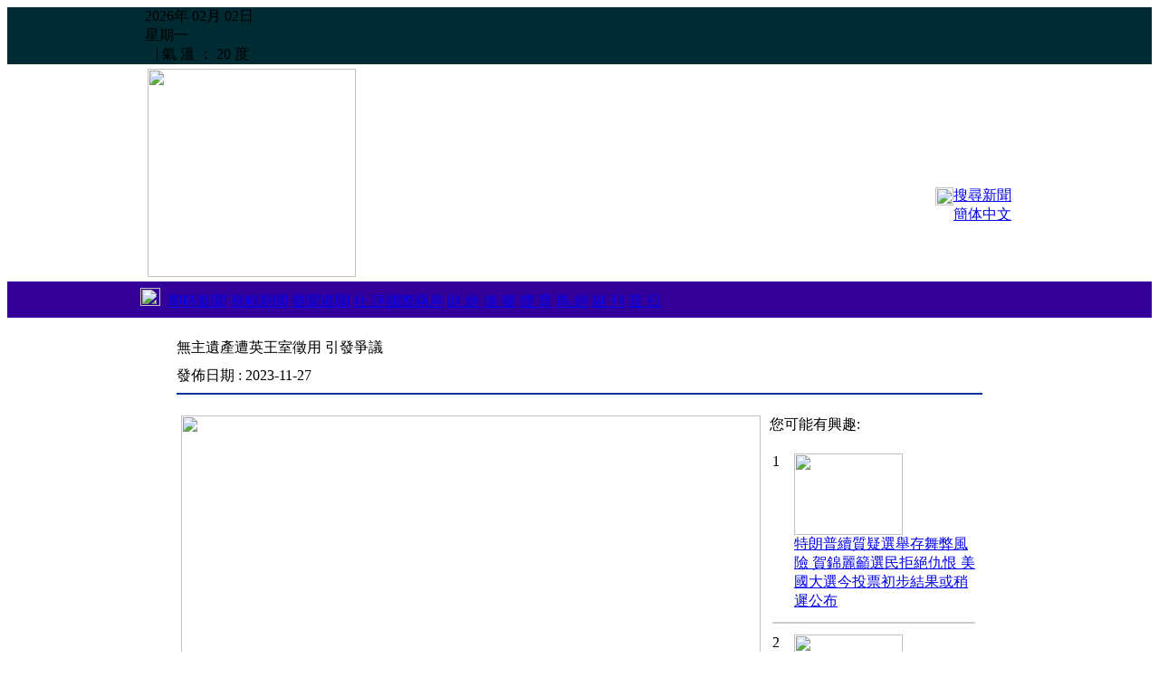

--- FILE ---
content_type: text/html
request_url: http://www.singpao.com.hk/index.php/rtnews/dis-rtnews/item/index.php?fi=news8&id=130686
body_size: 5797
content:
<!DOCTYPE HTML PUBLIC "-//W3C//DTD HTML 4.01 Transitional//EN">
                       <html style='height:100%'><head>
                       <meta http-equiv="Content-Type" content="text/html; charset=utf-8"><title>成報 SING PAO DAILY NEWS</title>
                   <meta name="title" content="成報 SING PAO DAILY NEWS">
                   <meta name="keywords" content='無主遺產遭英王室徵用 引發爭議,#無主遺產遭英王室徵用#引發爭議'>
                   <meta name="description" content='【本報記者報道】英國傳媒報道，英國王室多年來將名下康沃爾公國（Duchy of Cornwall），以及蘭開斯特公國（Duchy of Lancaster）已故居民的「無主財產」收歸旗下，做法引發爭議。英國《衛報》報道，康沃爾公國、蘭開斯特公國已故居民的「無主財產」，被英國王室收歸旗下。在英格蘭及威爾斯大部分地區，去世居民生前若未立遺囑分配遺產，無親友繼承的「無主財產」會轉移至財政部作公共服務用途。不過，按照中世紀慣例，在英王查理斯三世名下的康沃爾公國，以及王儲威廉名下的蘭開斯特公國，王室可收集所有「無主財產」。僅15%用作慈善《衛報》引述調查發現，英國王室過去10年籌集超過6,000萬英鎊，但只有15%用作慈善。有熟悉王室開支的人士承認，這筆資金還被用於翻新查理斯名下房產，為公國節省大筆資金。蘭開斯特公國發言人最新稱，會將公國超過一億英鎊的財產，撥入道德投資基金，但無計劃停止收集無主財產，或改變使用方式。'>
                   <meta name="Robots" content="all"><link href="./web/main.css" rel="stylesheet" type="text/css"><script type="text/javascript" src="./_jscripts/jquery.min.js"></script><link href="web/menu.css" rel="stylesheet" type="text/css">
<link rel="shortcut icon" href="favicon.ico" type="image/x-icon" />
 <meta property="og:title" content="成報新聞(無主遺產遭英王室徵用 引發爭議)" />
 <meta property="og:description" content="" />
 <meta property="og:site_name" content="成報" />
 <meta property="og:image" content="http://www.singpao.com.hk/image_upload/1701061864.jpeg" />
 <meta property="og:image:type" content="image/png" /> 
 <meta property="og:image:width" content="480" /> 
 <meta property="og:image:height" content="300" />
 <meta property="og:type" content="website" />
 <meta property="og:url" content="http://www.singpao.com.hk//index.php?fi=news8&id=130686" />
 <meta property="fb:app_id" content="1104646382942721" />

 </head>
 
 
<script>
  (function(i,s,o,g,r,a,m){i['GoogleAnalyticsObject']=r;i[r]=i[r]||function(){
  (i[r].q=i[r].q||[]).push(arguments)},i[r].l=1*new Date();a=s.createElement(o),
  m=s.getElementsByTagName(o)[0];a.async=1;a.src=g;m.parentNode.insertBefore(a,m)
  })(window,document,'script','https://www.google-analytics.com/analytics.js','ga');

  ga('create', 'UA-83606551-1', 'auto');
  ga('send', 'pageview');

</script>

<script>
/*

	$(document).ready(function () {
            window.setTimeout(update_time(),1000);
    });
*/    
   

</script>

    
<table width="100%"  border="0" cellpadding="0" cellspacing="0" height='100%'>
<tr><td height='20' align="center" bgcolor='#002b33'>
 <table width='960' cellpadding="0" cellspacing="0">
 <tr><td><div class='topdata'>2026年 02月 02日</div><div class='topdata'>星期一</div><div id='dmtop_time' class='topdata'></div> <div class='topdata'>&nbsp;&nbsp; | 
        氣 溫 ： 20 度</div></td></tr>
 </table>

</td>
</tr>
  <tr >
    <td height='90' align="center"><table width="960"  height='90' border="0" align="center" cellpadding="3" cellspacing="0">
      <tr>
	    <td width='230' rowspan="2"><a href='index.php'><img src="./web/_images/logo.jpg" hspace="0" vspace="2" width='230'></a></td>
   	    <td width='730' rowspan="2" align='left' >   	    </td>
   	    <td width="100" align='right' height='30%'><div class="fb-like" data-href="http://www.singpao.com.hk//index.php?fi=news8&id=130686" data-layout="button_count" data-action="like" data-size="small" data-show-faces="true" data-share="true"></div></td>
       </tr>
      <tr>
        <td width="100"  align='right'  nowrap><a href='index.php?fi=history' class='search_title'><img src='././web/_images/search.png' width='20' align='absmiddle'>搜尋新聞</a><br><a href="index.php?fi=news8&lang=2&id=130686" class='menu_lang '>簡体中文</a></td>
      </tr>
    </table></td>
  </tr>

  <tr><td height='40' align="center" bgcolor="#330099">  <div style='position:relative'><table width='990' border="0" cellspacing="0" cellpadding="5">
      <tr>
        <td >	<a href='index.php'><img src='././web/_images/home.png' width='22' height='20'  border='0' hspace='5'></a> <a href='index.php?fi=instantnews' class='menu ' >即時新聞</a> <a href='index.php?fi=video' class='menu ' >視頻新聞</a> <a href='index.php?fi=news1' class='menu '>要聞港聞</a> <a href='index.php?fi=news2' class='menu '>社 評</a><a href='index.php?fi=news8' class='menu menu_over'>國際兩岸</a> <a href='index.php?fi=news3' class='menu '>財 經</a> <a href='index.php?fi=news4' class='menu '>娛 樂</a> <a href='index.php?fi=news5' class='menu '>體 育</a> <a href='index.php?fi=news6' class='menu '>馬 經</a> <a href='index.php?fi=news7' class='menu '>副 刊</a> <a href='index.php?fi=history' class='menu '>昔 日</a> </td>
      </tr>
      </table>
	
	  </div></td>
  </tr>
  <tr><td align="center" valign="top"><script type="text/javascript">var switchTo5x=true;</script>
<script type="text/javascript" src="http://w.sharethis.com/button/buttons.js"></script>
<script type="text/javascript" src="http://s.sharethis.com/loader.js"></script>

<br>
<table width="900"  border="0" cellspacing="0" cellpadding="5">
  <tr>
    <td class='news_title'>無主遺產遭英王室徵用 引發爭議</td>
  </tr>
  <tr>
    <td class='date'>發佈日期 : 2023-11-27 <br>
      <hr noshade color="#003399"></td>
  </tr>
  <tr>
    <td><table width="100%"  border="0" cellspacing="0" cellpadding="5">
      <tr>
        <td width="650" valign="top"><div style='position:relative;relative;left:0px;width:640;height:480'>
                  <div style='position:relative'><a href='image_upload/1701061864.jpeg' target='_blank'><img src='image_upload/1701061864.jpeg' border='0'  width='640' height='480' class='fix_image'></a></div>
                  <div style='width:100%;height:60px;position:relative;background: #000000;color:#FFFFFF;top:-60px;paddding:10px;filter: alpha(opacity=70);opacity: 0.7;' ><center style='padding-top:10px'><font size='4'>圖為英王查理斯三世。（資料圖片）</font></center></div> </div><br>
          <p>【本報記者報道】英國傳媒報道，英國王室多年來將名下康沃爾公國（Duchy of Cornwall），以及蘭開斯特公國（Duchy of Lancaster）已故居民的「無主財產」收歸旗下，做法引發爭議。<br /><br />英國《衛報》報道，康沃爾公國、蘭開斯特公國已故居民的「無主財產」，被英國王室收歸旗下。在英格蘭及威爾斯大部分地區，去世居民生前若未立遺囑分配遺產，無親友繼承的「無主財產」會轉移至財政部作公共服務用途。不過，按照中世紀慣例，在英王查理斯三世名下的康沃爾公國，以及王儲威廉名下的蘭開斯特公國，王室可收集所有「無主財產」。<br /><br />僅15%用作慈善<br /><br />《衛報》引述調查發現，英國王室過去10年籌集超過6,000萬英鎊，但只有15%用作慈善。有熟悉王室開支的人士承認，這筆資金還被用於翻新查理斯名下房產，為公國節省大筆資金。<br /><br />蘭開斯特公國發言人最新稱，會將公國超過一億英鎊的財產，撥入道德投資基金，但無計劃停止收集無主財產，或改變使用方式。</p></td>
      <td width="250" valign="top"><font class='title_b16'>您可能有興趣:</font><br><br>
        <div style='height:500px;overflow-x: hidden;overflow-y: auto;'>
   
   <table width='230'  border='0'><tr><td align='left' width='20' valign='top'><font class='post_number'>1</font></td>
                 <td valign='top'>
                <a href='index.php?fi=news8&id=133574'><img src='image_upload/1730784025.jpeg' border='0' width='120' height='90' class='product_icon'></a><br>
                <a href='index.php?fi=news8&id=133574' class='post_title'>特朗普續質疑選舉存舞弊風險 賀錦麗籲選民拒絕仇恨 美國大選今投票初步結果或稍遲公布</a><br>
                </td>
               
                
                <tr><td colspan='2'><hr color='#CCCCCC'></td></tr><tr><td align='left' width='20' valign='top'><font class='post_number'>2</font></td>
                 <td valign='top'>
                <a href='index.php?fi=news8&id=133575'><img src='image_upload/1730784438.jpg' border='0' width='120' height='90' class='product_icon'></a><br>
                <a href='index.php?fi=news8&id=133575' class='post_title'>歐盟對華電動車反補貼終裁措施 中方將起訴至世貿爭端解決機制</a><br>
                </td>
               
                
                <tr><td colspan='2'><hr color='#CCCCCC'></td></tr><tr><td align='left' width='20' valign='top'><font class='post_number'>3</font></td>
                 <td valign='top'>
                <a href='index.php?fi=news8&id=133576'><img src='image_upload/1730785555.jpg' border='0' width='120' height='90' class='product_icon'></a><br>
                <a href='index.php?fi=news8&id=133576' class='post_title'>傳伊朗利用更強彈頭報復以色列</a><br>
                </td>
               
                
                <tr><td colspan='2'><hr color='#CCCCCC'></td></tr><tr><td align='left' width='20' valign='top'><font class='post_number'>4</font></td>
                 <td valign='top'>
                <a href='index.php?fi=news8&id=133577'><img src='image_upload/default.jpg' border='0' width='120' height='90' class='product_icon'></a><br>
                <a href='index.php?fi=news8&id=133577' class='post_title'>印尼火山噴發 釀10死</a><br>
                </td>
               
                
                <tr><td colspan='2'><hr color='#CCCCCC'></td></tr><tr><td align='left' width='20' valign='top'><font class='post_number'>5</font></td>
                 <td valign='top'>
                <a href='index.php?fi=news8&id=133563'><img src='image_upload/default.jpg' border='0' width='120' height='90' class='product_icon'></a><br>
                <a href='index.php?fi=news8&id=133563' class='post_title'>強調保護主義無前途 普惠包容經濟全球化符合各方利益 王毅稱歐盟對華電動汽車加徵關稅明顯違背世貿規則</a><br>
                </td>
               
                
                <tr><td colspan='2'><hr color='#CCCCCC'></td></tr><tr><td align='left' width='20' valign='top'><font class='post_number'>6</font></td>
                 <td valign='top'>
                <a href='index.php?fi=news8&id=133564'><img src='image_upload/default.jpg' border='0' width='120' height='90' class='product_icon'></a><br>
                <a href='index.php?fi=news8&id=133564' class='post_title'>有民調顯示賀錦麗領先特朗普縮窄至1個百分點</a><br>
                </td>
               
                
                <tr><td colspan='2'><hr color='#CCCCCC'></td></tr><tr><td align='left' width='20' valign='top'><font class='post_number'>7</font></td>
                 <td valign='top'>
                <a href='index.php?fi=news8&id=133565'><img src='image_upload/default.jpg' border='0' width='120' height='90' class='product_icon'></a><br>
                <a href='index.php?fi=news8&id=133565' class='post_title'>韓國估計逾萬名朝鮮士兵身處俄羅斯</a><br>
                </td>
               
                
                <tr><td colspan='2'><hr color='#CCCCCC'></td></tr><tr><td align='left' width='20' valign='top'><font class='post_number'>8</font></td>
                 <td valign='top'>
                <a href='index.php?fi=news8&id=133566'><img src='image_upload/default.jpg' border='0' width='120' height='90' class='product_icon'></a><br>
                <a href='index.php?fi=news8&id=133566' class='post_title'>傳美國推動以色列與黎巴嫩真主黨停火60天</a><br>
                </td>
               
                
                <tr><td colspan='2'><hr color='#CCCCCC'></td></tr><tr><td align='left' width='20' valign='top'><font class='post_number'>9</font></td>
                 <td valign='top'>
                <a href='index.php?fi=news8&id=133532'><img src='image_upload/1728442289.jpg' border='0' width='120' height='90' class='product_icon'></a><br>
                <a href='index.php?fi=news8&id=133532' class='post_title'>多名高層疑遭以軍擊殺 以色列稱真主黨已變群龍無首</a><br>
                </td>
               
                
                <tr><td colspan='2'><hr color='#CCCCCC'></td></tr><tr><td align='left' width='20' valign='top'><font class='post_number'>10</font></td>
                 <td valign='top'>
                <a href='index.php?fi=news8&id=133533'><img src='image_upload/1728442462.jpg' border='0' width='120' height='90' class='product_icon'></a><br>
                <a href='index.php?fi=news8&id=133533' class='post_title'>中國將向黎巴嫩提供緊急人道主義援助</a><br>
                </td>
               
                
                <tr><td colspan='2'><hr color='#CCCCCC'></td></tr><tr><td align='left' width='20' valign='top'><font class='post_number'>11</font></td>
                 <td valign='top'>
                <a href='index.php?fi=news8&id=133534'><img src='image_upload/1728442568.jpg' border='0' width='120' height='90' class='product_icon'></a><br>
                <a href='index.php?fi=news8&id=133534' class='post_title'>王文濤與雷蒙多通話 中方促美方及早取消對華企業制裁</a><br>
                </td>
               
                
                <tr><td colspan='2'><hr color='#CCCCCC'></td></tr><tr><td align='left' width='20' valign='top'><font class='post_number'>12</font></td>
                 <td valign='top'>
                <a href='index.php?fi=news8&id=133535'><img src='image_upload/1728442744.jpg' border='0' width='120' height='90' class='product_icon'></a><br>
                <a href='index.php?fi=news8&id=133535' class='post_title'>2科學家奪諾貝爾物理學獎 表揚對人工智能貢獻</a><br>
                </td>
               
                
                <tr><td colspan='2'><hr color='#CCCCCC'></td></tr><tr><td align='left' width='20' valign='top'><font class='post_number'>13</font></td>
                 <td valign='top'>
                <a href='index.php?fi=news8&id=133506'><img src='image_upload/default.jpg' border='0' width='120' height='90' class='product_icon'></a><br>
                <a href='index.php?fi=news8&id=133506' class='post_title'>中方強烈譴責恐怖主義行徑 要求巴方緝拿兇手並依法嚴懲 中資企業車隊巴基斯坦遇襲2中國公民死亡</a><br>
                </td>
               
                
                <tr><td colspan='2'><hr color='#CCCCCC'></td></tr><tr><td align='left' width='20' valign='top'><font class='post_number'>14</font></td>
                 <td valign='top'>
                <a href='index.php?fi=news8&id=133507'><img src='image_upload/1728353538.jpg' border='0' width='120' height='90' class='product_icon'></a><br>
                <a href='index.php?fi=news8&id=133507' class='post_title'>內塔尼亞胡稱必須向敵人反擊</a><br>
                </td>
               
                
                <tr><td colspan='2'><hr color='#CCCCCC'></td></tr><tr><td align='left' width='20' valign='top'><font class='post_number'>15</font></td>
                 <td valign='top'>
                <a href='index.php?fi=news8&id=133508'><img src='image_upload/default.jpg' border='0' width='120' height='90' class='product_icon'></a><br>
                <a href='index.php?fi=news8&id=133508' class='post_title'>2美國科學家奪諾貝爾醫學獎</a><br>
                </td>
               
                
                <tr><td colspan='2'><hr color='#CCCCCC'></td></tr></table>
   </div><br>
        
        
        </td>
      </tr>
    </table></td>
  </tr>
</table>
<script type="text/javascript">stLight.options({publisher: "45a0c2ed-5581-4938-b38b-11efd7c3e1b7", doNotHash: false, doNotCopy: false, hashAddressBar: false});</script>
<script>
var options={ "publisher": "45a0c2ed-5581-4938-b38b-11efd7c3e1b7", "position": "left", "ad": { "visible": false, "openDelay": 5, "closeDelay": 0}, "chicklets": { "items": ["facebook", "twitter", "linkedin", "email", "sharethis", "pinterest"]}};
var st_hover_widget = new sharethis.widgets.hoverbuttons(options);
</script></td>
  </tr>
  <tr><td height='3' bgcolor="#000000"></td></tr>
  <tr>
     
    <td height="68" >
<table border="0" cellpadding="10" width='100%'>
  <tr>
  	 <td align='left' class='footer' width='80%'>
    	&nbsp; 地址:觀塘開源道48號威利廣場23樓&nbsp; |&nbsp; 電話:26269999&nbsp; |&nbsp; 電郵:<a href="/cdn-cgi/l/email-protection" class="__cf_email__" data-cfemail="e0898e868fa093898e8790818fce838f8dce888b">[email&#160;protected]</a>
    </td>
   
    <td align='right' width='50' nowrap><a href='index.php?fi=homepage' class='footer'>首頁</a></td>
    <td align='right' class='footer' width='150' nowrap> 2016 &copy;成報版權所有</td>
    <td>&nbsp;&nbsp;</td>
  </tr>
</table>    </td>
  </tr>
</table>
<div id="fb-root"></div>
<script data-cfasync="false" src="/cdn-cgi/scripts/5c5dd728/cloudflare-static/email-decode.min.js"></script><script>(function(d, s, id) {
  var js, fjs = d.getElementsByTagName(s)[0];
  if (d.getElementById(id)) return;
  js = d.createElement(s); js.id = id;
  js.src = "//connect.facebook.net/zh_HK/sdk.js#xfbml=1&version=v2.7&appId=1104646382942721";
  fjs.parentNode.insertBefore(js, fjs);
}(document, 'script', 'facebook-jssdk'));

 function update_time()
    { var dt = new Date();
      var h = dt.getHours();
      var m = dt.getMinutes();
      if(h<10) { h = "0" + h;}
      if(m<10) { m = "0" + m;}
      var d = h + ":" + m;
      $("#dmtop_time").html(d); 	
      window.setTimeout(update_time(),5000);
    }
    
function pollsubmit()
{  i = $('input[name=ans]:checked', '#polling_form').val();
   if(i>0)
   {  $('#polling_form').submit(); }
  else
   {  alert('請選擇投票答案');} 
	
}    

window.setTimeout(update_time(),5000);

</script>
<script defer src="https://static.cloudflareinsights.com/beacon.min.js/vcd15cbe7772f49c399c6a5babf22c1241717689176015" integrity="sha512-ZpsOmlRQV6y907TI0dKBHq9Md29nnaEIPlkf84rnaERnq6zvWvPUqr2ft8M1aS28oN72PdrCzSjY4U6VaAw1EQ==" data-cf-beacon='{"rayId":"9c7802c3af18eee6","version":"2025.9.1","r":1,"serverTiming":{"name":{"cfExtPri":true,"cfEdge":true,"cfOrigin":true,"cfL4":true,"cfSpeedBrain":true,"cfCacheStatus":true}},"token":"bcc156a03ef4453c9583e1fa6c8e27aa","b":1}' crossorigin="anonymous"></script>


--- FILE ---
content_type: text/html
request_url: http://www.singpao.com.hk/index.php/rtnews/dis-rtnews/item/web/main.css
body_size: 195
content:










select * from tbl_news where Date(cdate)<='2026-02-02' and approved=1 order by Date(cdate) desc, hit desc  limit 10<br>Error writing file '/var/tmp/MYpji6Xs' (Errcode: 28)

--- FILE ---
content_type: text/html
request_url: http://www.singpao.com.hk/index.php/rtnews/dis-rtnews/item/_jscripts/jquery.min.js
body_size: 202
content:










select * from tbl_news where Date(cdate)<='2026-02-02' and approved=1 order by Date(cdate) desc, hit desc  limit 10<br>Error writing file '/var/tmp/MYbwUQG0' (Errcode: 28)

--- FILE ---
content_type: text/html
request_url: http://www.singpao.com.hk/index.php/rtnews/dis-rtnews/item/web/menu.css
body_size: 194
content:










select * from tbl_news where Date(cdate)<='2026-02-02' and approved=1 order by Date(cdate) desc, hit desc  limit 10<br>Error writing file '/var/tmp/MYf8envy' (Errcode: 28)